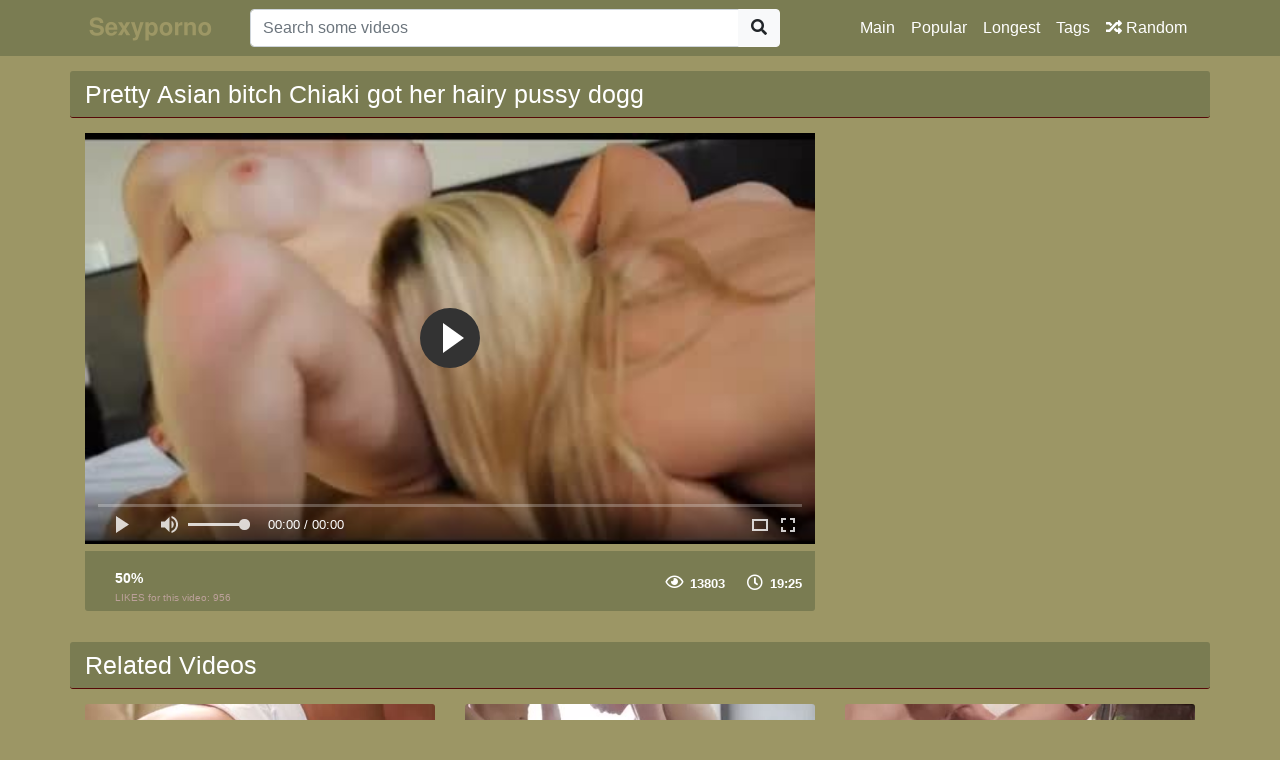

--- FILE ---
content_type: text/html; charset=UTF-8
request_url: http://sexyporno.org/video/390/pretty-asian-bitch-chiaki-got-her-hairy-pussy-dogg
body_size: 4149
content:
<!doctype html>
<html lang="en">
<head>
	<meta http-equiv="Content-Type" content="text/html; charset=utf-8" />
    <title>Pretty Asian bitch Chiaki got her hairy pussy dogg</title>
    <meta name="viewport" content="width=device-width, initial-scale=1, shrink-to-fit=no">
	<meta name="RATING" content="RTA-5042-1996-1400-1577-RTA" />
	<meta name="description" content="Fast download and HQ porn video tags #oldermanpunish #likeabeast #cogi #koragermantube #japanesehimiko Free online XXX uploads daily on sexyporno.org.">
						<link rel="canonical" href="http://sexyporno.org/video/390/pretty-asian-bitch-chiaki-got-her-hairy-pussy-dogg">
    					<meta property="og:title" content="Pretty Asian bitch Chiaki got her hairy pussy dogg">
    					<meta property="og:url" content="http://sexyporno.org/video/390/pretty-asian-bitch-chiaki-got-her-hairy-pussy-dogg">
    					<meta property="og:video:url" content="http://sexyporno.org/videos/pretty-asian-bitch-chiaki-got-her-hairy-pussy-dogg.mp4">
    					<meta property="og:description" content="Fast download and HQ porn video tags #oldermanpunish #likeabeast #cogi #koragermantube #japanesehimiko Free online XXX uploads daily on sexyporno.org.">
						<meta property="video:duration" content="1165">
    					<meta property="og:image" content="http://sexyporno.org/img/video/pretty-asian-bitch-chiaki-got-her-hairy-pussy-dogg.jpg">
    					<meta property="og:type" content="video.other">
    					<meta property="og:video:type" content="video/mp4">
    					<meta property="og:video:width" content="320">
    					<meta property="og:video:height" content="180">
    					<link rel="image_src" href="http://sexyporno.org/img/video/pretty-asian-bitch-chiaki-got-her-hairy-pussy-dogg.jpg">
    					<link rel="video_src" href="http://sexyporno.org/videos/pretty-asian-bitch-chiaki-got-her-hairy-pussy-dogg.mp4">
    					<meta name="video_width" content="320">
    					<meta name="video_height" content="180">
    					<meta name="video_type" content="video/mp4">
    <link rel="stylesheet" href="http://sexyporno.org/css/bootstrap.min.css">
    <link rel="stylesheet" href="http://sexyporno.org/fontawesome/css/all.css">
    <link rel="stylesheet" href="http://sexyporno.org/css/style.css">

    <meta name="csrf-token" content="wWlj1P0T6ejfCuoRVaLcTNDBElFRGEVVDWDJrXWE" />

</head>
<body>

<nav class="navbar navbar-expand-lg navbar-dark bg-dark fixed-top">
    <div class="container">
        <a href="http://sexyporno.org" target="_self"><img width="150px" src="http://sexyporno.org/img/logo.png"></a>
        <button class="navbar-toggler" type="button" data-toggle="collapse" data-target="#respNav" aria-controls="respNav" aria-expanded="false" aria-label="Toggle navigation">
            <span class="navbar-toggler-icon"></span>
        </button>
        <div class="collapse navbar-collapse" id="respNav">
            <div class="col-sm-7 col-md-7">
                <form class="navbar-form" role="search" id="searchForm" method="post" action="http://sexyporno.org/porno">
                    <input type="hidden" name="_token" value="wWlj1P0T6ejfCuoRVaLcTNDBElFRGEVVDWDJrXWE">
                    <div class="input-group">
                        <input type="text" name="query" id="query" class="form-control" placeholder="Search some videos">
                        <div class="input-group-append">
                            <button class="btn btn-light" type="submit"><i class="fas fa-search"></i></button>
                        </div>
                    </div>
                </form>
            </div>

            <ul class="navbar-nav ml-auto">
                <li class="nav-item">
                    <a class="nav-link" href="http://sexyporno.org">Main</a>
                </li>
                <li class="nav-item">
                    <a class="nav-link" href="http://sexyporno.org/hottest-xxx">Popular</a>
                </li>
                <li class="nav-item">
                    <a class="nav-link" href="http://sexyporno.org/longest-xxx">Longest</a>
                </li>
                <li class="nav-item">
                    <a class="nav-link" href="http://sexyporno.org/tags">Tags</a>
                <li class="nav-item">
                    <a class="nav-link" href="http://sexyporno.org/randomporn"><i class="fas fa-random"></i> Random</a>
                </li>
            </ul>
        </div>
    </div>

</nav>



<div class="container">
    <div class="row h">
        <h1>Pretty Asian bitch Chiaki got her hairy pussy dogg</h1>
    </div>
    
    <div class="row">

        <div class="col-lg-8 col-sm-8">
            <div class="embed-responsive">
                <video id="videoPlayer" controls preload="none" poster="http://sexyporno.org/img/video/pretty-asian-bitch-chiaki-got-her-hairy-pussy-dogg.jpg" class="video-js vjs-default-skin vjs-big-play-centered vjs-16-9">
                    <source src="http://sexyporno.org/videos/pretty-asian-bitch-chiaki-got-her-hairy-pussy-dogg.mp4" type="video/mp4"/>
                </video>
            </div>
            <div class="video-bottom-content">
                <div class="left">
                    <div class="video-likes" id="ajaxRating">

                        <div class="ajax_result">
                            <span class="rating">50%</span>
                            <p>LIKES for this video: <span class="likesCount">956</span></p>
                        </div>
                    </div>
                </div>
                <div class="right">
                    <div class="video-timer">
                        <div class="view"><i class="far fa-eye"></i> <span>13803</span></div>
						 <div class="view"><i class="far fa-clock"></i> <span>19:25</span></div>
                    </div>
                </div>
            </div>
            <div class="video-description">
                <p>
                    
                </p>
            </div>

        </div>


        <div class="col-lg-3 col-sm-3 rightads">
            <!-- -->        </div>

    </div>

    <div class="row h">
    <h1>
                    Related Videos
            </h1>
</div>

<div class="row">

            <div class="col-lg-4 col-sm-6 portfolio-item">
    <div class="card">
        <a href="http://sexyporno.org/video/633/asian-brunette-gets-her-hairy-cunt-dick-filled-up" title="Asian brunette gets her hairy cunt dick filled up">
            <img class="card-img-top" src="http://sexyporno.org/img/video/asian-brunette-gets-her-hairy-cunt-dick-filled-up.jpg" title="Asian brunette gets her hairy cunt dick filled up" alt="Asian brunette gets her hairy cunt dick filled up">
        </a>
        <div class="card-body">
<div class="time col-sm-5">00:07:52</div>
            <div class="text_on_img col-sm-12">
                <h1 class="title">
                    <a href="http://sexyporno.org/video/633/asian-brunette-gets-her-hairy-cunt-dick-filled-up" title="Asian brunette gets her hairy cunt dick filled up">Asian brunette gets her hairy cunt dick filled up</a>
                </h1>
            </div>
        </div>
    </div>
</div>            <div class="col-lg-4 col-sm-6 portfolio-item">
    <div class="card">
        <a href="http://sexyporno.org/video/1197/asian-girl-played-on-her-clit-and-got-fingered-by-dude" title="Asian girl played on her clit and got fingered by dude">
            <img class="card-img-top" src="http://sexyporno.org/img/video/asian-girl-played-on-her-clit-and-got-fingered-by-dude.jpg" title="Asian girl played on her clit and got fingered by dude" alt="Asian girl played on her clit and got fingered by dude">
        </a>
        <div class="card-body">
<div class="time col-sm-5">00:13:48</div>
            <div class="text_on_img col-sm-12">
                <h1 class="title">
                    <a href="http://sexyporno.org/video/1197/asian-girl-played-on-her-clit-and-got-fingered-by-dude" title="Asian girl played on her clit and got fingered by dude">Asian girl played on her clit and got fingered by dude</a>
                </h1>
            </div>
        </div>
    </div>
</div>            <div class="col-lg-4 col-sm-6 portfolio-item">
    <div class="card">
        <a href="http://sexyporno.org/video/426/hot-asian-office-bitch-sucking-the-dick-so-violent" title="Hot Asian office bitch sucking the dick so violent">
            <img class="card-img-top" src="http://sexyporno.org/img/video/hot-asian-office-bitch-sucking-the-dick-so-violent.jpg" title="Hot Asian office bitch sucking the dick so violent" alt="Hot Asian office bitch sucking the dick so violent">
        </a>
        <div class="card-body">
<div class="time col-sm-5">00:32:52</div>
            <div class="text_on_img col-sm-12">
                <h1 class="title">
                    <a href="http://sexyporno.org/video/426/hot-asian-office-bitch-sucking-the-dick-so-violent" title="Hot Asian office bitch sucking the dick so violent">Hot Asian office bitch sucking the dick so violent</a>
                </h1>
            </div>
        </div>
    </div>
</div>            <div class="col-lg-4 col-sm-6 portfolio-item">
    <div class="card">
        <a href="http://sexyporno.org/video/1584/bitch-college-daughter-rui-natsukawa-gets-her-salt-enjoying-her-pussy-in-the-car" title="Bitch college daughter rui natsukawa gets her salt enjoying her pussy in the car">
            <img class="card-img-top" src="http://sexyporno.org/img/updated/bitch-college-daughter-rui-natsukawa-gets-her-salt-enjoying-her-pussy-in-the-car.jpg" title="Bitch college daughter rui natsukawa gets her salt enjoying her pussy in the car" alt="Bitch college daughter rui natsukawa gets her salt enjoying her pussy in the car">
        </a>
        <div class="card-body">
<div class="time col-sm-5">00:23:15</div>
            <div class="text_on_img col-sm-12">
                <h1 class="title">
                    <a href="http://sexyporno.org/video/1584/bitch-college-daughter-rui-natsukawa-gets-her-salt-enjoying-her-pussy-in-the-car" title="Bitch college daughter rui natsukawa gets her salt enjoying her pussy in the car">Bitch college daughter rui natsukawa gets her salt enjoying her pussy in the car</a>
                </h1>
            </div>
        </div>
    </div>
</div>            <div class="col-lg-4 col-sm-6 portfolio-item">
    <div class="card">
        <a href="http://sexyporno.org/video/463/gorgeous-sophia-got-her-tight-pussy-piped-by-her-step-dad-s-big-cock" title="Gorgeous Sophia got her tight pussy piped by her step dad&#039;s big cock">
            <img class="card-img-top" src="http://sexyporno.org/img/video/gorgeous-sophia-got-her-tight-pussy-piped-by-her-step-dad-s-big-cock.jpg" title="Gorgeous Sophia got her tight pussy piped by her step dad&#039;s big cock" alt="Gorgeous Sophia got her tight pussy piped by her step dad&#039;s big cock">
        </a>
        <div class="card-body">
<div class="time col-sm-5">00:10:01</div>
            <div class="text_on_img col-sm-12">
                <h1 class="title">
                    <a href="http://sexyporno.org/video/463/gorgeous-sophia-got-her-tight-pussy-piped-by-her-step-dad-s-big-cock" title="Gorgeous Sophia got her tight pussy piped by her step dad&#039;s big cock">Gorgeous Sophia got her tight pussy piped by her step dad&#039;s big cock</a>
                </h1>
            </div>
        </div>
    </div>
</div>            <div class="col-lg-4 col-sm-6 portfolio-item">
    <div class="card">
        <a href="http://sexyporno.org/video/1068/diamond-kitty-got-her-pussy-drilled-as-her-big-ass-bounced-around" title="Diamond Kitty got her pussy drilled as her big ass bounced around">
            <img class="card-img-top" src="http://sexyporno.org/img/video/diamond-kitty-got-her-pussy-drilled-as-her-big-ass-bounced-around.jpg" title="Diamond Kitty got her pussy drilled as her big ass bounced around" alt="Diamond Kitty got her pussy drilled as her big ass bounced around">
        </a>
        <div class="card-body">
<div class="time col-sm-5">00:12:23</div>
            <div class="text_on_img col-sm-12">
                <h1 class="title">
                    <a href="http://sexyporno.org/video/1068/diamond-kitty-got-her-pussy-drilled-as-her-big-ass-bounced-around" title="Diamond Kitty got her pussy drilled as her big ass bounced around">Diamond Kitty got her pussy drilled as her big ass bounced around</a>
                </h1>
            </div>
        </div>
    </div>
</div>            <div class="col-lg-4 col-sm-6 portfolio-item">
    <div class="card">
        <a href="http://sexyporno.org/video/1485/junqued-amateur-bitch-bands-and-plays-with-her-pussy-on-webcam" title="Junqued amateur bitch bands and plays with her pussy on webcam">
            <img class="card-img-top" src="http://sexyporno.org/img/updated/junqued-amateur-bitch-bands-and-plays-with-her-pussy-on-webcam.jpg" title="Junqued amateur bitch bands and plays with her pussy on webcam" alt="Junqued amateur bitch bands and plays with her pussy on webcam">
        </a>
        <div class="card-body">
<div class="time col-sm-5">00:21:20</div>
            <div class="text_on_img col-sm-12">
                <h1 class="title">
                    <a href="http://sexyporno.org/video/1485/junqued-amateur-bitch-bands-and-plays-with-her-pussy-on-webcam" title="Junqued amateur bitch bands and plays with her pussy on webcam">Junqued amateur bitch bands and plays with her pussy on webcam</a>
                </h1>
            </div>
        </div>
    </div>
</div>            <div class="col-lg-4 col-sm-6 portfolio-item">
    <div class="card">
        <a href="http://sexyporno.org/video/1256/horny-black-classycara-with-hairy-and-creamy-pussy-masturbates" title="Horny black ClassyCara with hairy and creamy pussy masturbates">
            <img class="card-img-top" src="http://sexyporno.org/img/video/horny-black-classycara-with-hairy-and-creamy-pussy-masturbates.jpg" title="Horny black ClassyCara with hairy and creamy pussy masturbates" alt="Horny black ClassyCara with hairy and creamy pussy masturbates">
        </a>
        <div class="card-body">
<div class="time col-sm-5">00:15:53</div>
            <div class="text_on_img col-sm-12">
                <h1 class="title">
                    <a href="http://sexyporno.org/video/1256/horny-black-classycara-with-hairy-and-creamy-pussy-masturbates" title="Horny black ClassyCara with hairy and creamy pussy masturbates">Horny black ClassyCara with hairy and creamy pussy masturbates</a>
                </h1>
            </div>
        </div>
    </div>
</div>            <div class="col-lg-4 col-sm-6 portfolio-item">
    <div class="card">
        <a href="http://sexyporno.org/video/1344/busty-milf-gets-hairy-pussy-stuffed-by-long-rod" title="Busty milf gets hairy pussy stuffed by long rod">
            <img class="card-img-top" src="http://sexyporno.org/img/video/busty-milf-gets-hairy-pussy-stuffed-by-long-rod.jpg" title="Busty milf gets hairy pussy stuffed by long rod" alt="Busty milf gets hairy pussy stuffed by long rod">
        </a>
        <div class="card-body">
<div class="time col-sm-5">00:14:07</div>
            <div class="text_on_img col-sm-12">
                <h1 class="title">
                    <a href="http://sexyporno.org/video/1344/busty-milf-gets-hairy-pussy-stuffed-by-long-rod" title="Busty milf gets hairy pussy stuffed by long rod">Busty milf gets hairy pussy stuffed by long rod</a>
                </h1>
            </div>
        </div>
    </div>
</div>    
</div>    <div class="row h">
    <h1>Latest Searches</h1>
</div>

<div class="row">
    <div class="col-lg-12 col-sm-12 tagcloud">


                <a class="big"
           href="http://sexyporno.org/porno/home-made-indian"
           title="home made indian">home made indian</a>
                <a class="medium"
           href="http://sexyporno.org/porno/xxxx-hard-fuck"
           title="xxxx hard fuck">xxxx hard fuck</a>
                <a class="small"
           href="http://sexyporno.org/porno/fitness-mom"
           title="fitness mom">fitness mom</a>
                <a class="medium"
           href="http://sexyporno.org/porno/teacher"
           title="teacher">teacher</a>
                <a class="small"
           href="http://sexyporno.org/porno/bahi-or-sistar-xxx"
           title="bahi or sistar xxx">bahi or sistar xxx</a>
                <a class="medium"
           href="http://sexyporno.org/porno/bouncy-public-titties"
           title="bouncy public titties">bouncy public titties</a>
                <a class="big"
           href="http://sexyporno.org/porno/sxe-xxx-free"
           title="sxe xxx free">sxe xxx free</a>
                <a class="medium"
           href="http://sexyporno.org/porno/buny-gril"
           title="buny gril">buny gril</a>
                <a class="small"
           href="http://sexyporno.org/porno/nike-menajxxx"
           title="nike menajxxx">nike menajxxx</a>
                <a class="medium"
           href="http://sexyporno.org/porno/sex-gajet-for-men"
           title="sex gajet for men">sex gajet for men</a>
                <a class="small"
           href="http://sexyporno.org/porno/sunny-leon-car-sex"
           title="sunny leon car sex">sunny leon car sex</a>
                <a class="big"
           href="http://sexyporno.org/porno/xxxsexyvidoscom"
           title="xxxsexyvidoscom">xxxsexyvidoscom</a>
                <a class="big"
           href="http://sexyporno.org/porno/spanish-ginger"
           title="spanish ginger">spanish ginger</a>
                <a class="small"
           href="http://sexyporno.org/porno/beuityfull-girls"
           title="beuityfull girls">beuityfull girls</a>
                <a class="medium"
           href="http://sexyporno.org/porno/asain"
           title="asain">asain</a>
                <a class="medium"
           href="http://sexyporno.org/porno/julia-ann-swaping"
           title="julia ann swaping">julia ann swaping</a>
                <a class="medium"
           href="http://sexyporno.org/porno/xxxxxz"
           title="xxxxxz">xxxxxz</a>
                <a class="small"
           href="http://sexyporno.org/porno/video-porno-chitose-hara"
           title="video porno chitose hara">video porno chitose hara</a>
                <a class="small"
           href="http://sexyporno.org/porno/wwwww-apornovideo-como-nina-22"
           title="wwwww apornovideo como nina 22">wwwww apornovideo como nina 22</a>
        
    </div>
</div>
</div>
<footer class="py-5 bg-dark">
    <div class="container">
        <p class="m-0 text-center text-white"><img src="http://sexyporno.org/img/logo.png" height="60"></p>
        <p class="m-0 text-center text-white">© Copyright 2021 - Big database of high quality porn and XXX movies. Daily uploads, fresh updates. Many categories and tags of HD free XNXX videos.</p>
        <p class="m-0 text-center text-white"><a href="http://sexyporno.org" title="Best porn movies">Best porn movies</a> and <a href="http://sexyporno.org" title="sex videos">sex videos</a></p>
    </div> 
<!-- Default Statcounter code for sexyporno.org L
http://sexyporno.org -->
<script type="text/javascript">
var sc_project=12538168; 
var sc_invisible=1; 
var sc_security="f2a27789"; 
</script>
<script type="text/javascript"
src="https://www.statcounter.com/counter/counter.js"
async></script>
<noscript><div class="statcounter"><a title="Web Analytics"
href="https://statcounter.com/" target="_blank"><img
class="statcounter"
src="https://c.statcounter.com/12538168/0/f2a27789/1/"
alt="Web Analytics"></a></div></noscript>
<!-- End of Statcounter Code -->
</footer>
<script src="http://sexyporno.org/js/jquery-3.4.1.min.js"></script>
<script src="http://sexyporno.org/js/bootstrap.bundle.min.js"></script>
<script>
    $.ajaxSetup({
        headers: {
            'X-CSRF-TOKEN': $('meta[name="csrf-token"]').attr('content')
        }
    });
</script>
<link href="http://sexyporno.org/player/fluidplayer.min.css" rel="stylesheet" type="text/css">
<script src="http://sexyporno.org/player/fluidplayer.min.js"></script>
<script>
    fluidPlayer("videoPlayer", {
        layoutControls: {
            fillToContainer: true,
			 preload: 'none'
        }
    });
</script>

<script defer src="https://static.cloudflareinsights.com/beacon.min.js/vcd15cbe7772f49c399c6a5babf22c1241717689176015" integrity="sha512-ZpsOmlRQV6y907TI0dKBHq9Md29nnaEIPlkf84rnaERnq6zvWvPUqr2ft8M1aS28oN72PdrCzSjY4U6VaAw1EQ==" data-cf-beacon='{"version":"2024.11.0","token":"861916cdcc9f4662b596a9d460bfbab0","r":1,"server_timing":{"name":{"cfCacheStatus":true,"cfEdge":true,"cfExtPri":true,"cfL4":true,"cfOrigin":true,"cfSpeedBrain":true},"location_startswith":null}}' crossorigin="anonymous"></script>
</body>
</html>